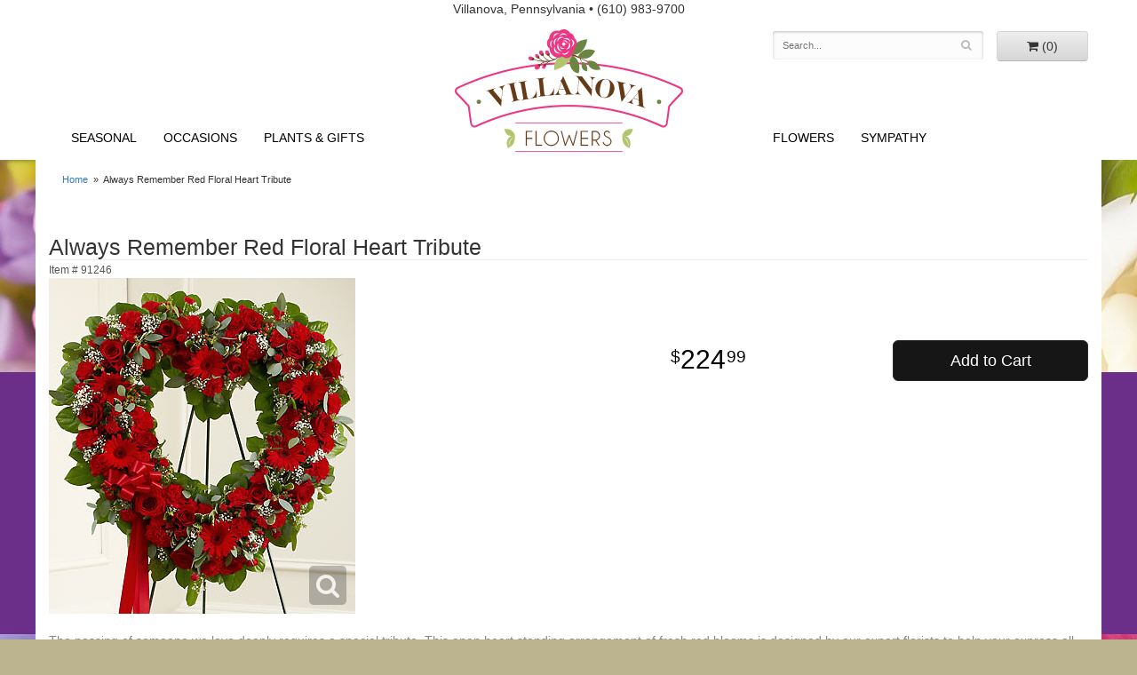

--- FILE ---
content_type: text/css
request_url: https://www.villanovaflowers.com/styles.css?1632961613
body_size: 1416
content:
html {
	background: #bcb38f;
}

body {
	float: left;
	width: 100%;
	padding: 0;
	margin: 0 auto;
	background: #bcb38f;
	font-family: -apple-system, BlinkMacSystemFont, 'Segoe UI', Helvetica, Arial, sans-serif;
}
h2{
	text-align: center;
}
#logo {
	padding: 0;
	margin: -36px auto;
	width: 100%;
	max-width: 257px;
	height: 138px;
	background: url(images/logo.png) no-repeat center center;
	background-size: 100% auto;
}

#logo a {
	display: block;
	width: 100%;
	height: 100%;
	text-indent: -50000px;
	overflow: hidden;
}
#address-bar{
	text-align: center;
}
#header-wrapper{
	background: #fff;
}
#header{
	max-width: 1200px;
	margin: auto;
	height: 160px;
}
#wrapper{
	background: url(images/floral-bg.jpg) repeat-x;
}
#hp-top{
	max-width: 1200px;
	margin: auto;
}
.callout-box{
	background: #ec3b84;
	max-width: 1200px;
	margin-left: 15px;
	padding-top: 16px;
	padding-bottom: 16px;
	margin-bottom: 25px;
	margin-top: 93px;
	border-top: 5px solid #fff;
}
.welcome-txt{
	text-align: center;
	color: #fff;
	margin-top: -14px;
}
.welcome{
	font-family: 'Allura', cursive;
	font-size: 6em;
}
.shop-name{
	font-family: 'Allura', cursive;
	font-size: 6em;
}
.banner-box{
	border-left: 1px solid #fff;
}
#homepage-banner img{
	border: 1px solid #fff;
}
.callout-img img{
	border: 1px solid #fff;
}
.callout-text{
	color: #fff;
}
.callout-tagline{
	font-family: 'Allura', cursive;
	color: #fff;
	font-size: 2.4em;
}
.callout-tagline2{
	text-transform: uppercase;
	font-family: 'Quicksand', sans-serif;
	font-size: 1.5em;
	margin-top: -9px;
	font-weight: 200;
}
.tagline-italic{
	font-family: garamond, Baskerville, "Palatino Linotype", Palatino, "Century Schoolbook L", "Times New Roman", serif;
	font-style: italic;
	text-transform: lowercase;
}
#text_main{
	line-height: 1.6em;
}
.product-tagline{
	text-align: center;
	font-size: 4em;
	padding: 35px;
	color: #d33557;
	font-family: 'Allura', cursive;
}
	
#page{
	background: #fff;
	max-width: 1200px;
	margin: auto;
}
.homepage #page{
	margin: 17px auto auto;
}
.nav-space{
	min-height: 1px;
}
#navigation {
	margin-top: 55px;
	max-width: 1200px;
	text-transform: uppercase;
	font-size: 1em;
	background: #fff;
}

#navigation a {
	color: #000;
}

#navigation li:hover a {
	color: #000;
}

#navigation ul ul {
	border-bottom: 3px solid #9ba373;
}

#navigation li ul a,
#navigation li:hover ul a {
	color: #000;
}

#breadcrumbs {
}

.btn-primary,
.btn-primary:visited {
	background: #161616;
	border-color: #292929;
}

.btn-primary:focus,
.btn-primary:active,
.btn-primary:hover {
	background: #060606;
	border-color: #262626;
}

.image-container {
	background: #FFF;
}

#category .product .button {
	width: 5em;
	margin: auto;
}
#footer-wrapper{
	background: #ec3b84;
	border-top: 5px solid #fff;
}
#footer {
	padding: 30px 0;
	color: #fff;
	max-width: 1200px;
	margin: auto;
}

#footer a {
	color: #fff;
	text-decoration: none;
}

#footer .footer-title {
	font-weight: bold;
}

#footer ul {
	position: relative;
	padding: 20px 0;
	list-style-type: none;
}

#footer2 {
	padding: 20px 0;
	color: #fff;
	font-size: .8em;
	max-width: 1200px;
	margin: auto;
}

.checkout #footer2 {
	background: linear-gradient(to bottom, #CCC 0, #EEE 4px);
}

#footer2 a {
	color: #fff;
}

#footer2 a:hover {
	color: #fff;
}
@media screen and (max-width: 1200px)
{
	#navigation{
		font-size: 1em;
	}
}
@media screen and (max-width: 1075px)
{
	.callout-tagline{
		font-size: 2em;
	}
}
@media screen and (max-width: 1027px)
{
	#navigation{
		font-size: .8em;
	}
}
@media screen and (max-width: 991px)
{
	.welcome{
		font-size: 5em;
	}
	.shop-name{
		font-size: 3em;
	}
	.callout-img{
		display: none;
	}
}
@media screen and (max-width: 880px)
{
	#navigation a{
		padding: 0 12px;
	}
	#text_main{
		font-size: .9em;
	}
}
@media screen and (max-width: 841px)
{
	.welcome{
		font-size: 4em;
	}
	.shop-name{
		font-size: 2em;
	}
}
@media screen and (max-width: 832px)
{
	#navigation a{
		padding: 0 9px;	
	}
}
@media screen and (max-width: 781px)
{
	#navigation a{
		padding: 0 7px;
	}
}
@media screen and (max-width: 768px)
{
	#logo {
		font-size: 2.1em;
	}

	#footer2 {
		font-size: .65em;
	}
}

@media screen and (min-width: 768px)
{
	#website-controls {
		margin-top: 15px;
	}

	#navigation li:hover {
		background: #ededed;
	}

	#search {
		margin-left: -15px;
		margin-right: -15px;
	}
	#navigation ul {
    	width: auto;
	}
	.lft-nav{
		margin-top: -5px;
	}
	.rght-nav{
		margin-top: -5px;
	}
	#navigation .lft-nav ul{
		float: right;
		width: auto;
	}
	#navigation .lft-nav ul ul{
		width: 220px;
	}
}
@media screen and (max-width: 767px)
{
	.callout-box{
		margin-left: 0;
		text-align: center;
	}
	#homepage-banner{
		display: table;
		margin: 20px auto;
	}
	#logo{
		margin: auto;
	}
	#address{
		color: #fff;
		text-align: center;
		padding-bottom: 10px;
	}
	#text_main{
		display: none;
	}
}
